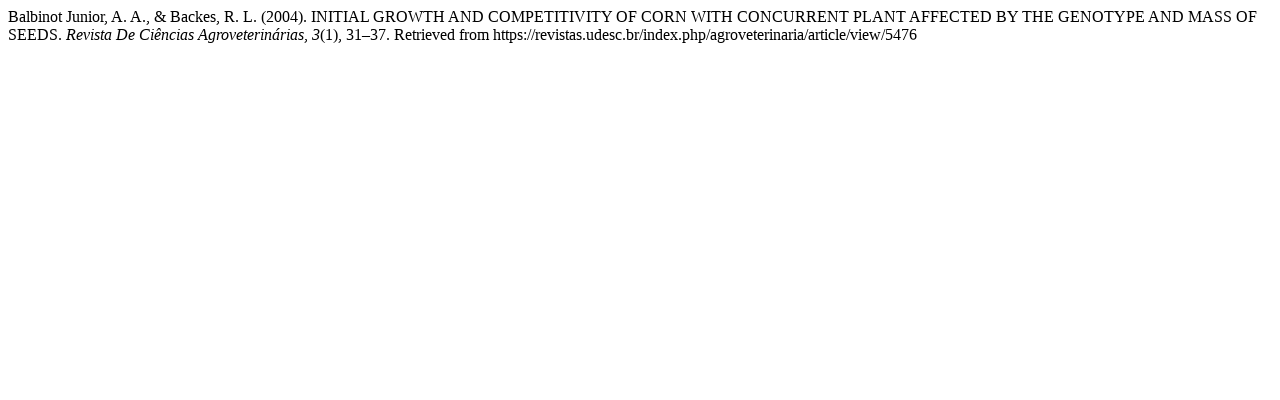

--- FILE ---
content_type: text/html; charset=UTF-8
request_url: https://revistas.udesc.br/index.php/agroveterinaria/citationstylelanguage/get/apa?submissionId=5476&publicationId=3509
body_size: 336
content:
<div class="csl-bib-body">
  <div class="csl-entry">Balbinot Junior, A. A., &#38; Backes, R. L. (2004). INITIAL GROWTH AND COMPETITIVITY OF CORN WITH CONCURRENT PLANT AFFECTED BY THE GENOTYPE AND MASS OF SEEDS. <i>Revista De Ciências Agroveterinárias</i>, <i>3</i>(1), 31–37. Retrieved from https://revistas.udesc.br/index.php/agroveterinaria/article/view/5476</div>
</div>